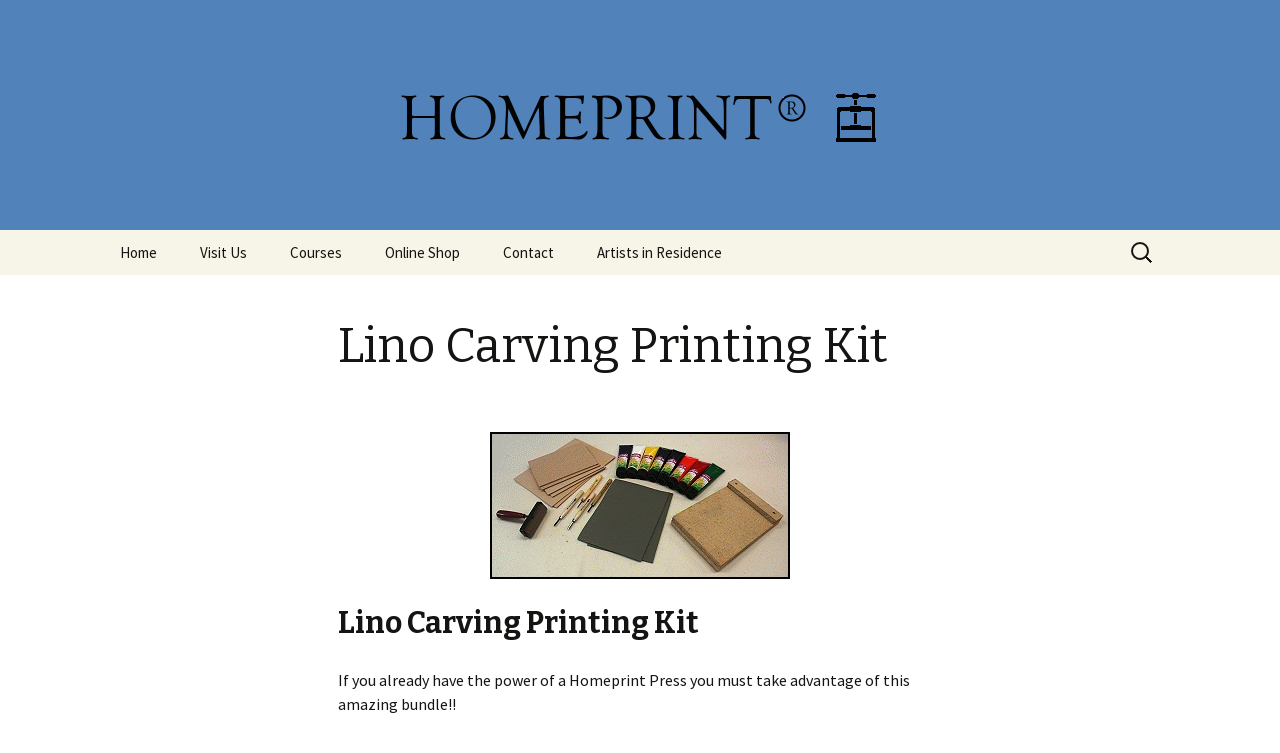

--- FILE ---
content_type: text/html; charset=UTF-8
request_url: http://www.homeprint.co.nz/products/carving/lino-carving-printing-kit/
body_size: 30043
content:
<!DOCTYPE html>
<!--[if IE 7]>
<html class="ie ie7" lang="en-US">
<![endif]-->
<!--[if IE 8]>
<html class="ie ie8" lang="en-US">
<![endif]-->
<!--[if !(IE 7) & !(IE 8)]><!-->
<html lang="en-US">
<!--<![endif]-->
<head>
	<meta charset="UTF-8">
	<meta name="viewport" content="width=device-width">
	<title>Lino Carving Printing Kit | Homeprint</title>
	<link rel="profile" href="https://gmpg.org/xfn/11">
	<link rel="pingback" href="http://www.homeprint.co.nz/xmlrpc.php">
	<!--[if lt IE 9]>
	<script src="http://www.homeprint.co.nz/wp-content/themes/twentythirteen/js/html5.js?ver=3.7.0"></script>
	<![endif]-->
	<meta name='robots' content='max-image-preview:large' />
<link rel='dns-prefetch' href='//fonts.googleapis.com' />
<link href='https://fonts.gstatic.com' crossorigin rel='preconnect' />
<link rel="alternate" type="application/rss+xml" title="Homeprint &raquo; Feed" href="http://www.homeprint.co.nz/feed/" />
<link rel="alternate" type="application/rss+xml" title="Homeprint &raquo; Comments Feed" href="http://www.homeprint.co.nz/comments/feed/" />
<link rel="alternate" title="oEmbed (JSON)" type="application/json+oembed" href="http://www.homeprint.co.nz/wp-json/oembed/1.0/embed?url=http%3A%2F%2Fwww.homeprint.co.nz%2Fproducts%2Fcarving%2Flino-carving-printing-kit%2F" />
<link rel="alternate" title="oEmbed (XML)" type="text/xml+oembed" href="http://www.homeprint.co.nz/wp-json/oembed/1.0/embed?url=http%3A%2F%2Fwww.homeprint.co.nz%2Fproducts%2Fcarving%2Flino-carving-printing-kit%2F&#038;format=xml" />
<style id='wp-img-auto-sizes-contain-inline-css'>
img:is([sizes=auto i],[sizes^="auto," i]){contain-intrinsic-size:3000px 1500px}
/*# sourceURL=wp-img-auto-sizes-contain-inline-css */
</style>
<link rel='stylesheet' id='wppg-photo-css-css' href='http://www.homeprint.co.nz/wp-content/plugins/simple-photo-gallery/css/wppg-photo.css?ver=1.8.1' media='all' />
<style id='wp-emoji-styles-inline-css'>

	img.wp-smiley, img.emoji {
		display: inline !important;
		border: none !important;
		box-shadow: none !important;
		height: 1em !important;
		width: 1em !important;
		margin: 0 0.07em !important;
		vertical-align: -0.1em !important;
		background: none !important;
		padding: 0 !important;
	}
/*# sourceURL=wp-emoji-styles-inline-css */
</style>
<link rel='stylesheet' id='wp-block-library-css' href='http://www.homeprint.co.nz/wp-includes/css/dist/block-library/style.min.css?ver=6.9' media='all' />
<style id='global-styles-inline-css'>
:root{--wp--preset--aspect-ratio--square: 1;--wp--preset--aspect-ratio--4-3: 4/3;--wp--preset--aspect-ratio--3-4: 3/4;--wp--preset--aspect-ratio--3-2: 3/2;--wp--preset--aspect-ratio--2-3: 2/3;--wp--preset--aspect-ratio--16-9: 16/9;--wp--preset--aspect-ratio--9-16: 9/16;--wp--preset--color--black: #000000;--wp--preset--color--cyan-bluish-gray: #abb8c3;--wp--preset--color--white: #fff;--wp--preset--color--pale-pink: #f78da7;--wp--preset--color--vivid-red: #cf2e2e;--wp--preset--color--luminous-vivid-orange: #ff6900;--wp--preset--color--luminous-vivid-amber: #fcb900;--wp--preset--color--light-green-cyan: #7bdcb5;--wp--preset--color--vivid-green-cyan: #00d084;--wp--preset--color--pale-cyan-blue: #8ed1fc;--wp--preset--color--vivid-cyan-blue: #0693e3;--wp--preset--color--vivid-purple: #9b51e0;--wp--preset--color--dark-gray: #141412;--wp--preset--color--red: #bc360a;--wp--preset--color--medium-orange: #db572f;--wp--preset--color--light-orange: #ea9629;--wp--preset--color--yellow: #fbca3c;--wp--preset--color--dark-brown: #220e10;--wp--preset--color--medium-brown: #722d19;--wp--preset--color--light-brown: #eadaa6;--wp--preset--color--beige: #e8e5ce;--wp--preset--color--off-white: #f7f5e7;--wp--preset--gradient--vivid-cyan-blue-to-vivid-purple: linear-gradient(135deg,rgb(6,147,227) 0%,rgb(155,81,224) 100%);--wp--preset--gradient--light-green-cyan-to-vivid-green-cyan: linear-gradient(135deg,rgb(122,220,180) 0%,rgb(0,208,130) 100%);--wp--preset--gradient--luminous-vivid-amber-to-luminous-vivid-orange: linear-gradient(135deg,rgb(252,185,0) 0%,rgb(255,105,0) 100%);--wp--preset--gradient--luminous-vivid-orange-to-vivid-red: linear-gradient(135deg,rgb(255,105,0) 0%,rgb(207,46,46) 100%);--wp--preset--gradient--very-light-gray-to-cyan-bluish-gray: linear-gradient(135deg,rgb(238,238,238) 0%,rgb(169,184,195) 100%);--wp--preset--gradient--cool-to-warm-spectrum: linear-gradient(135deg,rgb(74,234,220) 0%,rgb(151,120,209) 20%,rgb(207,42,186) 40%,rgb(238,44,130) 60%,rgb(251,105,98) 80%,rgb(254,248,76) 100%);--wp--preset--gradient--blush-light-purple: linear-gradient(135deg,rgb(255,206,236) 0%,rgb(152,150,240) 100%);--wp--preset--gradient--blush-bordeaux: linear-gradient(135deg,rgb(254,205,165) 0%,rgb(254,45,45) 50%,rgb(107,0,62) 100%);--wp--preset--gradient--luminous-dusk: linear-gradient(135deg,rgb(255,203,112) 0%,rgb(199,81,192) 50%,rgb(65,88,208) 100%);--wp--preset--gradient--pale-ocean: linear-gradient(135deg,rgb(255,245,203) 0%,rgb(182,227,212) 50%,rgb(51,167,181) 100%);--wp--preset--gradient--electric-grass: linear-gradient(135deg,rgb(202,248,128) 0%,rgb(113,206,126) 100%);--wp--preset--gradient--midnight: linear-gradient(135deg,rgb(2,3,129) 0%,rgb(40,116,252) 100%);--wp--preset--gradient--autumn-brown: linear-gradient(135deg, rgba(226,45,15,1) 0%, rgba(158,25,13,1) 100%);--wp--preset--gradient--sunset-yellow: linear-gradient(135deg, rgba(233,139,41,1) 0%, rgba(238,179,95,1) 100%);--wp--preset--gradient--light-sky: linear-gradient(135deg,rgba(228,228,228,1.0) 0%,rgba(208,225,252,1.0) 100%);--wp--preset--gradient--dark-sky: linear-gradient(135deg,rgba(0,0,0,1.0) 0%,rgba(56,61,69,1.0) 100%);--wp--preset--font-size--small: 13px;--wp--preset--font-size--medium: 20px;--wp--preset--font-size--large: 36px;--wp--preset--font-size--x-large: 42px;--wp--preset--spacing--20: 0.44rem;--wp--preset--spacing--30: 0.67rem;--wp--preset--spacing--40: 1rem;--wp--preset--spacing--50: 1.5rem;--wp--preset--spacing--60: 2.25rem;--wp--preset--spacing--70: 3.38rem;--wp--preset--spacing--80: 5.06rem;--wp--preset--shadow--natural: 6px 6px 9px rgba(0, 0, 0, 0.2);--wp--preset--shadow--deep: 12px 12px 50px rgba(0, 0, 0, 0.4);--wp--preset--shadow--sharp: 6px 6px 0px rgba(0, 0, 0, 0.2);--wp--preset--shadow--outlined: 6px 6px 0px -3px rgb(255, 255, 255), 6px 6px rgb(0, 0, 0);--wp--preset--shadow--crisp: 6px 6px 0px rgb(0, 0, 0);}:where(.is-layout-flex){gap: 0.5em;}:where(.is-layout-grid){gap: 0.5em;}body .is-layout-flex{display: flex;}.is-layout-flex{flex-wrap: wrap;align-items: center;}.is-layout-flex > :is(*, div){margin: 0;}body .is-layout-grid{display: grid;}.is-layout-grid > :is(*, div){margin: 0;}:where(.wp-block-columns.is-layout-flex){gap: 2em;}:where(.wp-block-columns.is-layout-grid){gap: 2em;}:where(.wp-block-post-template.is-layout-flex){gap: 1.25em;}:where(.wp-block-post-template.is-layout-grid){gap: 1.25em;}.has-black-color{color: var(--wp--preset--color--black) !important;}.has-cyan-bluish-gray-color{color: var(--wp--preset--color--cyan-bluish-gray) !important;}.has-white-color{color: var(--wp--preset--color--white) !important;}.has-pale-pink-color{color: var(--wp--preset--color--pale-pink) !important;}.has-vivid-red-color{color: var(--wp--preset--color--vivid-red) !important;}.has-luminous-vivid-orange-color{color: var(--wp--preset--color--luminous-vivid-orange) !important;}.has-luminous-vivid-amber-color{color: var(--wp--preset--color--luminous-vivid-amber) !important;}.has-light-green-cyan-color{color: var(--wp--preset--color--light-green-cyan) !important;}.has-vivid-green-cyan-color{color: var(--wp--preset--color--vivid-green-cyan) !important;}.has-pale-cyan-blue-color{color: var(--wp--preset--color--pale-cyan-blue) !important;}.has-vivid-cyan-blue-color{color: var(--wp--preset--color--vivid-cyan-blue) !important;}.has-vivid-purple-color{color: var(--wp--preset--color--vivid-purple) !important;}.has-black-background-color{background-color: var(--wp--preset--color--black) !important;}.has-cyan-bluish-gray-background-color{background-color: var(--wp--preset--color--cyan-bluish-gray) !important;}.has-white-background-color{background-color: var(--wp--preset--color--white) !important;}.has-pale-pink-background-color{background-color: var(--wp--preset--color--pale-pink) !important;}.has-vivid-red-background-color{background-color: var(--wp--preset--color--vivid-red) !important;}.has-luminous-vivid-orange-background-color{background-color: var(--wp--preset--color--luminous-vivid-orange) !important;}.has-luminous-vivid-amber-background-color{background-color: var(--wp--preset--color--luminous-vivid-amber) !important;}.has-light-green-cyan-background-color{background-color: var(--wp--preset--color--light-green-cyan) !important;}.has-vivid-green-cyan-background-color{background-color: var(--wp--preset--color--vivid-green-cyan) !important;}.has-pale-cyan-blue-background-color{background-color: var(--wp--preset--color--pale-cyan-blue) !important;}.has-vivid-cyan-blue-background-color{background-color: var(--wp--preset--color--vivid-cyan-blue) !important;}.has-vivid-purple-background-color{background-color: var(--wp--preset--color--vivid-purple) !important;}.has-black-border-color{border-color: var(--wp--preset--color--black) !important;}.has-cyan-bluish-gray-border-color{border-color: var(--wp--preset--color--cyan-bluish-gray) !important;}.has-white-border-color{border-color: var(--wp--preset--color--white) !important;}.has-pale-pink-border-color{border-color: var(--wp--preset--color--pale-pink) !important;}.has-vivid-red-border-color{border-color: var(--wp--preset--color--vivid-red) !important;}.has-luminous-vivid-orange-border-color{border-color: var(--wp--preset--color--luminous-vivid-orange) !important;}.has-luminous-vivid-amber-border-color{border-color: var(--wp--preset--color--luminous-vivid-amber) !important;}.has-light-green-cyan-border-color{border-color: var(--wp--preset--color--light-green-cyan) !important;}.has-vivid-green-cyan-border-color{border-color: var(--wp--preset--color--vivid-green-cyan) !important;}.has-pale-cyan-blue-border-color{border-color: var(--wp--preset--color--pale-cyan-blue) !important;}.has-vivid-cyan-blue-border-color{border-color: var(--wp--preset--color--vivid-cyan-blue) !important;}.has-vivid-purple-border-color{border-color: var(--wp--preset--color--vivid-purple) !important;}.has-vivid-cyan-blue-to-vivid-purple-gradient-background{background: var(--wp--preset--gradient--vivid-cyan-blue-to-vivid-purple) !important;}.has-light-green-cyan-to-vivid-green-cyan-gradient-background{background: var(--wp--preset--gradient--light-green-cyan-to-vivid-green-cyan) !important;}.has-luminous-vivid-amber-to-luminous-vivid-orange-gradient-background{background: var(--wp--preset--gradient--luminous-vivid-amber-to-luminous-vivid-orange) !important;}.has-luminous-vivid-orange-to-vivid-red-gradient-background{background: var(--wp--preset--gradient--luminous-vivid-orange-to-vivid-red) !important;}.has-very-light-gray-to-cyan-bluish-gray-gradient-background{background: var(--wp--preset--gradient--very-light-gray-to-cyan-bluish-gray) !important;}.has-cool-to-warm-spectrum-gradient-background{background: var(--wp--preset--gradient--cool-to-warm-spectrum) !important;}.has-blush-light-purple-gradient-background{background: var(--wp--preset--gradient--blush-light-purple) !important;}.has-blush-bordeaux-gradient-background{background: var(--wp--preset--gradient--blush-bordeaux) !important;}.has-luminous-dusk-gradient-background{background: var(--wp--preset--gradient--luminous-dusk) !important;}.has-pale-ocean-gradient-background{background: var(--wp--preset--gradient--pale-ocean) !important;}.has-electric-grass-gradient-background{background: var(--wp--preset--gradient--electric-grass) !important;}.has-midnight-gradient-background{background: var(--wp--preset--gradient--midnight) !important;}.has-small-font-size{font-size: var(--wp--preset--font-size--small) !important;}.has-medium-font-size{font-size: var(--wp--preset--font-size--medium) !important;}.has-large-font-size{font-size: var(--wp--preset--font-size--large) !important;}.has-x-large-font-size{font-size: var(--wp--preset--font-size--x-large) !important;}
/*# sourceURL=global-styles-inline-css */
</style>

<style id='classic-theme-styles-inline-css'>
/*! This file is auto-generated */
.wp-block-button__link{color:#fff;background-color:#32373c;border-radius:9999px;box-shadow:none;text-decoration:none;padding:calc(.667em + 2px) calc(1.333em + 2px);font-size:1.125em}.wp-block-file__button{background:#32373c;color:#fff;text-decoration:none}
/*# sourceURL=/wp-includes/css/classic-themes.min.css */
</style>
<link rel='stylesheet' id='twentythirteen-fonts-css' href='https://fonts.googleapis.com/css?family=Source+Sans+Pro%3A300%2C400%2C700%2C300italic%2C400italic%2C700italic%7CBitter%3A400%2C700&#038;subset=latin%2Clatin-ext&#038;display=fallback' media='all' />
<link rel='stylesheet' id='genericons-css' href='http://www.homeprint.co.nz/wp-content/themes/twentythirteen/genericons/genericons.css?ver=3.0.3' media='all' />
<link rel='stylesheet' id='twentythirteen-style-css' href='http://www.homeprint.co.nz/wp-content/themes/twentythirteen/style.css?ver=20220524' media='all' />
<link rel='stylesheet' id='twentythirteen-block-style-css' href='http://www.homeprint.co.nz/wp-content/themes/twentythirteen/css/blocks.css?ver=20190102' media='all' />
<script src="http://www.homeprint.co.nz/wp-includes/js/jquery/jquery.min.js?ver=3.7.1" id="jquery-core-js"></script>
<script src="http://www.homeprint.co.nz/wp-includes/js/jquery/jquery-migrate.min.js?ver=3.4.1" id="jquery-migrate-js"></script>
<script src="http://www.homeprint.co.nz/wp-content/plugins/simple-photo-gallery/js/jquery-lightbox/js/jquery.lightbox-0.5.js?ver=1.8.1" id="jquery-lightbox-js"></script>
<link rel="https://api.w.org/" href="http://www.homeprint.co.nz/wp-json/" /><link rel="alternate" title="JSON" type="application/json" href="http://www.homeprint.co.nz/wp-json/wp/v2/pages/11" /><link rel="EditURI" type="application/rsd+xml" title="RSD" href="http://www.homeprint.co.nz/xmlrpc.php?rsd" />
<meta name="generator" content="WordPress 6.9" />
<link rel="canonical" href="http://www.homeprint.co.nz/products/carving/lino-carving-printing-kit/" />
<link rel='shortlink' href='http://www.homeprint.co.nz/?p=11' />
	<style type="text/css" id="twentythirteen-header-css">
		.site-header {
		background: url(http://www.homeprint.co.nz/wp-content/uploads/2014/07/logo.png) no-repeat scroll top;
		background-size: 1600px auto;
	}
	@media (max-width: 767px) {
		.site-header {
			background-size: 768px auto;
		}
	}
	@media (max-width: 359px) {
		.site-header {
			background-size: 360px auto;
		}
	}
			.site-title,
	.site-description {
		position: absolute;
		clip: rect(1px 1px 1px 1px); /* IE7 */
		clip: rect(1px, 1px, 1px, 1px);
	}
			</style>
	</head>

<body class="wp-singular page-template-default page page-id-11 page-child parent-pageid-242 wp-embed-responsive wp-theme-twentythirteen single-author no-avatars">
		<div id="page" class="hfeed site">
		<header id="masthead" class="site-header">
			<a class="home-link" href="http://www.homeprint.co.nz/" title="Homeprint" rel="home">
				<h1 class="site-title">Homeprint</h1>
				<h2 class="site-description">Homeprint</h2>
			</a>

			<div id="navbar" class="navbar">
				<nav id="site-navigation" class="navigation main-navigation">
					<button class="menu-toggle">Menu</button>
					<a class="screen-reader-text skip-link" href="#content" title="Skip to content">Skip to content</a>
					<div class="menu-main-menu-container"><ul id="primary-menu" class="nav-menu"><li id="menu-item-16" class="menu-item menu-item-type-post_type menu-item-object-page menu-item-home menu-item-16"><a href="http://www.homeprint.co.nz/">Home</a></li>
<li id="menu-item-35" class="menu-item menu-item-type-post_type menu-item-object-page menu-item-35"><a href="http://www.homeprint.co.nz/visit-homeprint/">Visit Us</a></li>
<li id="menu-item-29" class="menu-item menu-item-type-post_type menu-item-object-page menu-item-29"><a href="http://www.homeprint.co.nz/courses/">Courses</a></li>
<li id="menu-item-1066" class="menu-item menu-item-type-post_type menu-item-object-page menu-item-has-children menu-item-1066"><a href="http://www.homeprint.co.nz/online-shop/">Online Shop</a>
<ul class="sub-menu">
	<li id="menu-item-1088" class="menu-item menu-item-type-post_type menu-item-object-page menu-item-has-children menu-item-1088"><a href="http://www.homeprint.co.nz/products-2/">Products</a>
	<ul class="sub-menu">
		<li id="menu-item-1085" class="menu-item menu-item-type-post_type menu-item-object-page menu-item-has-children menu-item-1085"><a href="http://www.homeprint.co.nz/handbinding/journals/">Journals</a>
		<ul class="sub-menu">
			<li id="menu-item-1058" class="menu-item menu-item-type-post_type menu-item-object-page menu-item-1058"><a href="http://www.homeprint.co.nz/handbinding/journals/sunset-journal-a4-monthly-diary-120p/">Sunset journal – A4 monthly diary – 120p.</a></li>
			<li id="menu-item-1063" class="menu-item menu-item-type-post_type menu-item-object-page menu-item-1063"><a href="http://www.homeprint.co.nz/handbinding/journals/portrait-a5-journal-with-cover-fold/">Portrait A5 journal with cover fold</a></li>
			<li id="menu-item-1064" class="menu-item menu-item-type-post_type menu-item-object-page menu-item-1064"><a href="http://www.homeprint.co.nz/handbinding/journals/landscape-journal-223mm-x-152mm-100p/">Leather – Landscape journal – 223mm x 152mm – 100p.</a></li>
			<li id="menu-item-1059" class="menu-item menu-item-type-post_type menu-item-object-page menu-item-1059"><a href="http://www.homeprint.co.nz/handbinding/journals/landscape-journal-textured-card-cover-225mm-x-155mm-100p/">Landscape journal – Textured cover</a></li>
			<li id="menu-item-1060" class="menu-item menu-item-type-post_type menu-item-object-page menu-item-1060"><a href="http://www.homeprint.co.nz/handbinding/journals/landscape-journal-colored-card-cover/">Landscape journal – colored card cover</a></li>
			<li id="menu-item-1062" class="menu-item menu-item-type-post_type menu-item-object-page menu-item-1062"><a href="http://www.homeprint.co.nz/handbinding/journals/603-2/">Square journal Hard leather cover with flap</a></li>
			<li id="menu-item-1061" class="menu-item menu-item-type-post_type menu-item-object-page menu-item-1061"><a href="http://www.homeprint.co.nz/handbinding/journals/slightly-square-journal-with-coloured-card-cover/">Square journal with coloured card cover</a></li>
		</ul>
</li>
		<li id="menu-item-546" class="menu-item menu-item-type-post_type menu-item-object-page menu-item-has-children menu-item-546"><a href="http://www.homeprint.co.nz/handbinding/">Artist Books</a>
		<ul class="sub-menu">
			<li id="menu-item-1050" class="menu-item menu-item-type-post_type menu-item-object-page menu-item-1050"><a href="http://www.homeprint.co.nz/handbinding/artists-books-for-sell/a-gust-of-yellow-gumboots/">A gust of yellow Gumboots</a></li>
			<li id="menu-item-1049" class="menu-item menu-item-type-post_type menu-item-object-page menu-item-1049"><a href="http://www.homeprint.co.nz/handbinding/artists-books-for-sell/lonesome-lewis-2/">Lonesome Lewis</a></li>
			<li id="menu-item-1054" class="menu-item menu-item-type-post_type menu-item-object-page menu-item-1054"><a href="http://www.homeprint.co.nz/handbinding/artists-books-for-sell/on-the-driftwood-line/">On the driftwood line</a></li>
			<li id="menu-item-1052" class="menu-item menu-item-type-post_type menu-item-object-page menu-item-1052"><a href="http://www.homeprint.co.nz/handbinding/artists-books-for-sell/skim/">Skim</a></li>
			<li id="menu-item-1056" class="menu-item menu-item-type-post_type menu-item-object-page menu-item-1056"><a href="http://www.homeprint.co.nz/handbinding/artists-books-for-sell/sky-high/">Sky High</a></li>
			<li id="menu-item-1046" class="menu-item menu-item-type-post_type menu-item-object-page menu-item-1046"><a href="http://www.homeprint.co.nz/handbinding/artists-books-for-sell/the-tiger-and-the-baby/">The Tiger and the Baby</a></li>
			<li id="menu-item-1048" class="menu-item menu-item-type-post_type menu-item-object-page menu-item-1048"><a href="http://www.homeprint.co.nz/handbinding/artists-books-for-sell/the-garden-godzilla-2/">The Garden Godzilla</a></li>
			<li id="menu-item-1051" class="menu-item menu-item-type-post_type menu-item-object-page menu-item-1051"><a href="http://www.homeprint.co.nz/handbinding/artists-books-for-sell/russels-escape-2/">Russell&#8217;s escape</a></li>
			<li id="menu-item-1047" class="menu-item menu-item-type-post_type menu-item-object-page menu-item-1047"><a href="http://www.homeprint.co.nz/handbinding/artists-books-for-sell/whats-the-time-dandelion/">What&#8217;s the time Dandelion</a></li>
			<li id="menu-item-1057" class="menu-item menu-item-type-post_type menu-item-object-page menu-item-1057"><a href="http://www.homeprint.co.nz/handbinding/artists-books-for-sell/thirteen-waves/">Thirteen Waves</a></li>
			<li id="menu-item-1055" class="menu-item menu-item-type-post_type menu-item-object-page menu-item-1055"><a href="http://www.homeprint.co.nz/handbinding/artists-books-for-sell/homebirth/">Homebirth</a></li>
		</ul>
</li>
		<li id="menu-item-240" class="menu-item menu-item-type-post_type menu-item-object-page menu-item-240"><a href="http://www.homeprint.co.nz/attic/">The Attic</a></li>
		<li id="menu-item-1086" class="menu-item menu-item-type-post_type menu-item-object-page menu-item-1086"><a href="http://www.homeprint.co.nz/picture-framing/">Framing</a></li>
		<li id="menu-item-1105" class="menu-item menu-item-type-post_type menu-item-object-page menu-item-1105"><a href="http://www.homeprint.co.nz/products/carving/ezikut/">EziKut</a></li>
		<li id="menu-item-1116" class="menu-item menu-item-type-post_type menu-item-object-page menu-item-1116"><a href="http://www.homeprint.co.nz/other-items/">Other Items</a></li>
		<li id="menu-item-1087" class="menu-item menu-item-type-post_type menu-item-object-page menu-item-1087"><a href="http://www.homeprint.co.nz/solar-printing/">Solar Printing</a></li>
		<li id="menu-item-1106" class="menu-item menu-item-type-post_type menu-item-object-page menu-item-1106"><a href="http://www.homeprint.co.nz/printing-presses/">Printing Presses</a></li>
		<li id="menu-item-1104" class="menu-item menu-item-type-post_type menu-item-object-page menu-item-1104"><a href="http://www.homeprint.co.nz/other-machinery/">Other Machinery</a></li>
	</ul>
</li>
</ul>
</li>
<li id="menu-item-1038" class="menu-item menu-item-type-post_type menu-item-object-page menu-item-1038"><a href="http://www.homeprint.co.nz/contact-us/">Contact</a></li>
<li id="menu-item-1115" class="menu-item menu-item-type-post_type menu-item-object-page menu-item-1115"><a href="http://www.homeprint.co.nz/artists-in-residence/">Artists in Residence</a></li>
</ul></div>					<form role="search" method="get" class="search-form" action="http://www.homeprint.co.nz/">
				<label>
					<span class="screen-reader-text">Search for:</span>
					<input type="search" class="search-field" placeholder="Search &hellip;" value="" name="s" />
				</label>
				<input type="submit" class="search-submit" value="Search" />
			</form>				</nav><!-- #site-navigation -->
			</div><!-- #navbar -->
		</header><!-- #masthead -->

		<div id="main" class="site-main">

	<div id="primary" class="content-area">
		<div id="content" class="site-content" role="main">

			
				<article id="post-11" class="post-11 page type-page status-publish hentry">
					<header class="entry-header">
						
						<h1 class="entry-title">Lino Carving Printing Kit</h1>
					</header><!-- .entry-header -->

					<div class="entry-content">
						<h2><a href="http://www.homeprint.co.nz/wp-content/uploads/simple_photo_gallery/2/lino-kit.gif"><img decoding="async" class="aligncenter wp-image-73 size-full" src="http://www.homeprint.co.nz/wp-content/uploads/simple_photo_gallery/2/lino-kit.gif" alt="lino-kit-2" width="300" height="147" /></a></h2>
<h2>Lino Carving Printing Kit</h2>
<p>If you already have the power of a Homeprint Press you must take advantage of this amazing bundle!!</p>
<ul>
<li>2 x A5 lino</li>
<li>4 x A5 MDF</li>
<li>2 x A4 MDF</li>
<li>4 x cutting tools (V,v, U,u)</li>
<li>1 x 3&#8243; roller</li>
<li>1 x bench hook</li>
<li>8 x waterbased printing ink</li>
</ul>
<p>&nbsp;</p>
<p><strong>$189</strong></p>
<p>&nbsp;</p>
											</div><!-- .entry-content -->

					<footer class="entry-meta">
											</footer><!-- .entry-meta -->
				</article><!-- #post -->

				
<div id="comments" class="comments-area">

	
	
</div><!-- #comments -->
			
		</div><!-- #content -->
	</div><!-- #primary -->


		</div><!-- #main -->
		<footer id="colophon" class="site-footer">
				<div id="secondary" class="sidebar-container" role="complementary">
		<div class="widget-area">
			<aside id="search-2" class="widget widget_search"><form role="search" method="get" class="search-form" action="http://www.homeprint.co.nz/">
				<label>
					<span class="screen-reader-text">Search for:</span>
					<input type="search" class="search-field" placeholder="Search &hellip;" value="" name="s" />
				</label>
				<input type="submit" class="search-submit" value="Search" />
			</form></aside><aside id="text-2" class="widget widget_text"><h3 class="widget-title">Contact us</h3>			<div class="textwidget"><a href="mailto:homeprint@gmail.com">homeprint@gmail.com</a></div>
		</aside>		</div><!-- .widget-area -->
	</div><!-- #secondary -->

			<div class="site-info">
												<a href="https://wordpress.org/" class="imprint">
					Proudly powered by WordPress				</a>
			</div><!-- .site-info -->
		</footer><!-- #colophon -->
	</div><!-- #page -->

	<script type="speculationrules">
{"prefetch":[{"source":"document","where":{"and":[{"href_matches":"/*"},{"not":{"href_matches":["/wp-*.php","/wp-admin/*","/wp-content/uploads/*","/wp-content/*","/wp-content/plugins/*","/wp-content/themes/twentythirteen/*","/*\\?(.+)"]}},{"not":{"selector_matches":"a[rel~=\"nofollow\"]"}},{"not":{"selector_matches":".no-prefetch, .no-prefetch a"}}]},"eagerness":"conservative"}]}
</script>
<script src="http://www.homeprint.co.nz/wp-includes/js/imagesloaded.min.js?ver=5.0.0" id="imagesloaded-js"></script>
<script src="http://www.homeprint.co.nz/wp-includes/js/masonry.min.js?ver=4.2.2" id="masonry-js"></script>
<script src="http://www.homeprint.co.nz/wp-includes/js/jquery/jquery.masonry.min.js?ver=3.1.2b" id="jquery-masonry-js"></script>
<script src="http://www.homeprint.co.nz/wp-content/themes/twentythirteen/js/functions.js?ver=20171218" id="twentythirteen-script-js"></script>
<script id="wp-emoji-settings" type="application/json">
{"baseUrl":"https://s.w.org/images/core/emoji/17.0.2/72x72/","ext":".png","svgUrl":"https://s.w.org/images/core/emoji/17.0.2/svg/","svgExt":".svg","source":{"concatemoji":"http://www.homeprint.co.nz/wp-includes/js/wp-emoji-release.min.js?ver=6.9"}}
</script>
<script type="module">
/*! This file is auto-generated */
const a=JSON.parse(document.getElementById("wp-emoji-settings").textContent),o=(window._wpemojiSettings=a,"wpEmojiSettingsSupports"),s=["flag","emoji"];function i(e){try{var t={supportTests:e,timestamp:(new Date).valueOf()};sessionStorage.setItem(o,JSON.stringify(t))}catch(e){}}function c(e,t,n){e.clearRect(0,0,e.canvas.width,e.canvas.height),e.fillText(t,0,0);t=new Uint32Array(e.getImageData(0,0,e.canvas.width,e.canvas.height).data);e.clearRect(0,0,e.canvas.width,e.canvas.height),e.fillText(n,0,0);const a=new Uint32Array(e.getImageData(0,0,e.canvas.width,e.canvas.height).data);return t.every((e,t)=>e===a[t])}function p(e,t){e.clearRect(0,0,e.canvas.width,e.canvas.height),e.fillText(t,0,0);var n=e.getImageData(16,16,1,1);for(let e=0;e<n.data.length;e++)if(0!==n.data[e])return!1;return!0}function u(e,t,n,a){switch(t){case"flag":return n(e,"\ud83c\udff3\ufe0f\u200d\u26a7\ufe0f","\ud83c\udff3\ufe0f\u200b\u26a7\ufe0f")?!1:!n(e,"\ud83c\udde8\ud83c\uddf6","\ud83c\udde8\u200b\ud83c\uddf6")&&!n(e,"\ud83c\udff4\udb40\udc67\udb40\udc62\udb40\udc65\udb40\udc6e\udb40\udc67\udb40\udc7f","\ud83c\udff4\u200b\udb40\udc67\u200b\udb40\udc62\u200b\udb40\udc65\u200b\udb40\udc6e\u200b\udb40\udc67\u200b\udb40\udc7f");case"emoji":return!a(e,"\ud83e\u1fac8")}return!1}function f(e,t,n,a){let r;const o=(r="undefined"!=typeof WorkerGlobalScope&&self instanceof WorkerGlobalScope?new OffscreenCanvas(300,150):document.createElement("canvas")).getContext("2d",{willReadFrequently:!0}),s=(o.textBaseline="top",o.font="600 32px Arial",{});return e.forEach(e=>{s[e]=t(o,e,n,a)}),s}function r(e){var t=document.createElement("script");t.src=e,t.defer=!0,document.head.appendChild(t)}a.supports={everything:!0,everythingExceptFlag:!0},new Promise(t=>{let n=function(){try{var e=JSON.parse(sessionStorage.getItem(o));if("object"==typeof e&&"number"==typeof e.timestamp&&(new Date).valueOf()<e.timestamp+604800&&"object"==typeof e.supportTests)return e.supportTests}catch(e){}return null}();if(!n){if("undefined"!=typeof Worker&&"undefined"!=typeof OffscreenCanvas&&"undefined"!=typeof URL&&URL.createObjectURL&&"undefined"!=typeof Blob)try{var e="postMessage("+f.toString()+"("+[JSON.stringify(s),u.toString(),c.toString(),p.toString()].join(",")+"));",a=new Blob([e],{type:"text/javascript"});const r=new Worker(URL.createObjectURL(a),{name:"wpTestEmojiSupports"});return void(r.onmessage=e=>{i(n=e.data),r.terminate(),t(n)})}catch(e){}i(n=f(s,u,c,p))}t(n)}).then(e=>{for(const n in e)a.supports[n]=e[n],a.supports.everything=a.supports.everything&&a.supports[n],"flag"!==n&&(a.supports.everythingExceptFlag=a.supports.everythingExceptFlag&&a.supports[n]);var t;a.supports.everythingExceptFlag=a.supports.everythingExceptFlag&&!a.supports.flag,a.supports.everything||((t=a.source||{}).concatemoji?r(t.concatemoji):t.wpemoji&&t.twemoji&&(r(t.twemoji),r(t.wpemoji)))});
//# sourceURL=http://www.homeprint.co.nz/wp-includes/js/wp-emoji-loader.min.js
</script>
</body>
</html>
